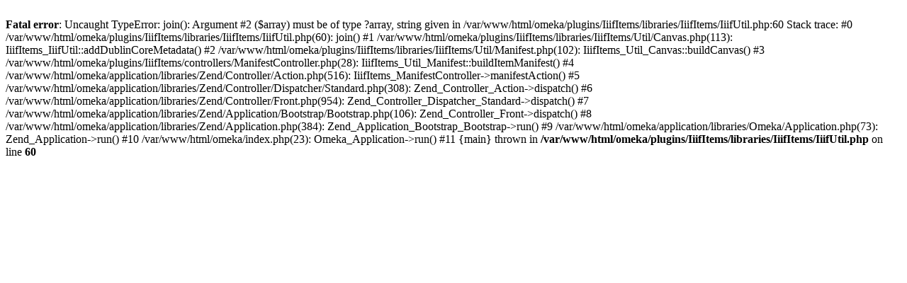

--- FILE ---
content_type: text/html; charset=UTF-8
request_url: https://omeka.library.tufts.edu/oa/items/564/manifest.json
body_size: 531
content:
<br />
<b>Fatal error</b>:  Uncaught TypeError: join(): Argument #2 ($array) must be of type ?array, string given in /var/www/html/omeka/plugins/IiifItems/libraries/IiifItems/IiifUtil.php:60
Stack trace:
#0 /var/www/html/omeka/plugins/IiifItems/libraries/IiifItems/IiifUtil.php(60): join()
#1 /var/www/html/omeka/plugins/IiifItems/libraries/IiifItems/Util/Canvas.php(113): IiifItems_IiifUtil::addDublinCoreMetadata()
#2 /var/www/html/omeka/plugins/IiifItems/libraries/IiifItems/Util/Manifest.php(102): IiifItems_Util_Canvas::buildCanvas()
#3 /var/www/html/omeka/plugins/IiifItems/controllers/ManifestController.php(28): IiifItems_Util_Manifest::buildItemManifest()
#4 /var/www/html/omeka/application/libraries/Zend/Controller/Action.php(516): IiifItems_ManifestController-&gt;manifestAction()
#5 /var/www/html/omeka/application/libraries/Zend/Controller/Dispatcher/Standard.php(308): Zend_Controller_Action-&gt;dispatch()
#6 /var/www/html/omeka/application/libraries/Zend/Controller/Front.php(954): Zend_Controller_Dispatcher_Standard-&gt;dispatch()
#7 /var/www/html/omeka/application/libraries/Zend/Application/Bootstrap/Bootstrap.php(106): Zend_Controller_Front-&gt;dispatch()
#8 /var/www/html/omeka/application/libraries/Zend/Application.php(384): Zend_Application_Bootstrap_Bootstrap-&gt;run()
#9 /var/www/html/omeka/application/libraries/Omeka/Application.php(73): Zend_Application-&gt;run()
#10 /var/www/html/omeka/index.php(23): Omeka_Application-&gt;run()
#11 {main}
  thrown in <b>/var/www/html/omeka/plugins/IiifItems/libraries/IiifItems/IiifUtil.php</b> on line <b>60</b><br />
